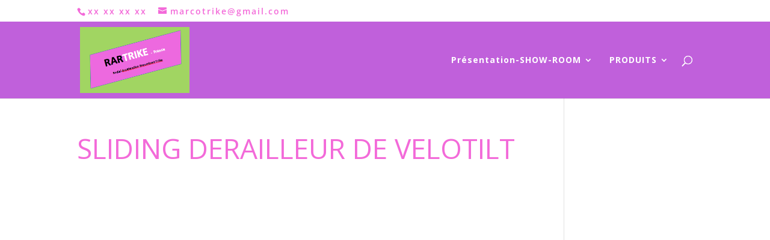

--- FILE ---
content_type: text/plain
request_url: https://www.google-analytics.com/j/collect?v=1&_v=j102&a=1629172352&t=pageview&_s=1&dl=https%3A%2F%2Frartrike.com%2Fsliding-derailleur-de-velotilt%2F&ul=en-us%40posix&dt=SLIDING%20DERAILLEUR%20DE%20VELOTILT%20%7C%20RARTRIKE-France&sr=1280x720&vp=1280x720&_u=IEBAAEABAAAAACAAI~&jid=1754749327&gjid=2057152741&cid=1760048271.1768967084&tid=UA-88024861-1&_gid=1233643128.1768967084&_r=1&_slc=1&z=1282525224
body_size: -449
content:
2,cG-3GD3734PSP